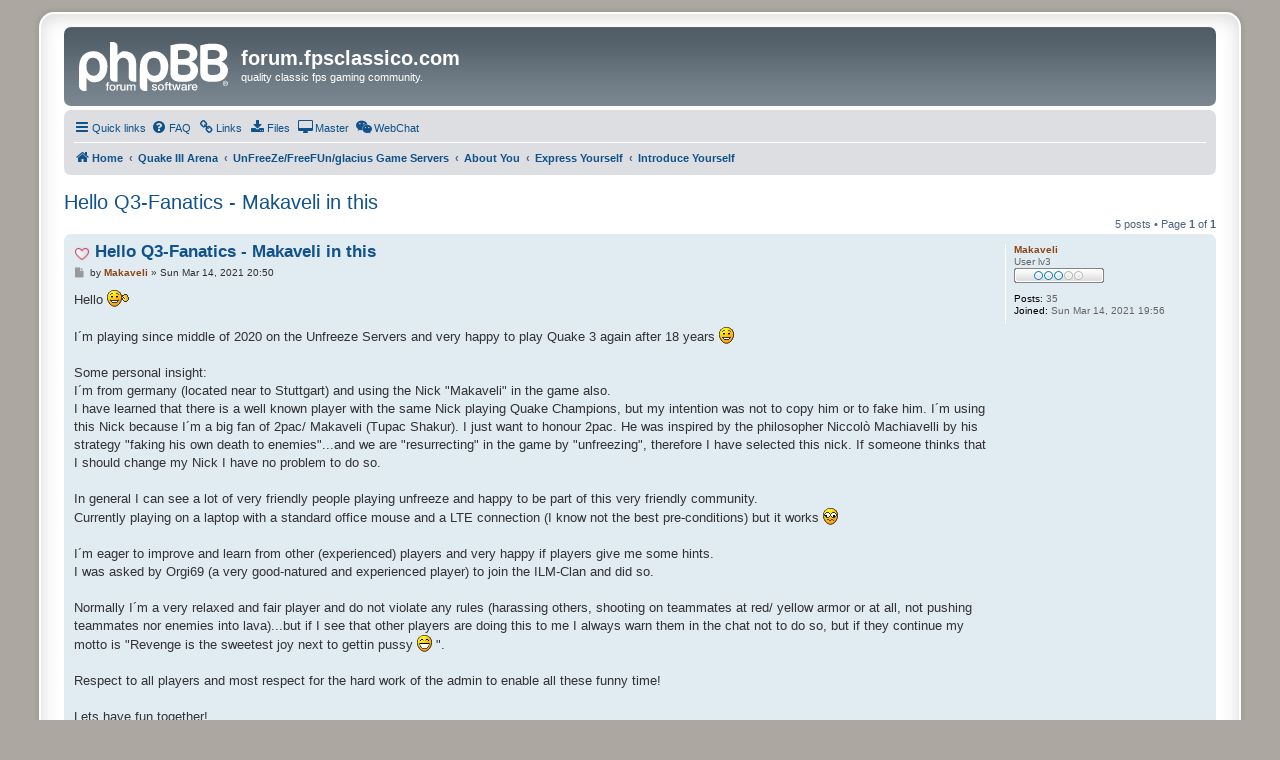

--- FILE ---
content_type: text/html; charset=UTF-8
request_url: https://forum.fpsclassico.com/viewtopic.php?t=833
body_size: 5925
content:
<!DOCTYPE html>
<html dir="ltr" lang="en-gb">
<head>
<meta charset="utf-8" />
<meta http-equiv="X-UA-Compatible" content="IE=edge">
<meta name="viewport" content="width=device-width, initial-scale=1" />

<title>Hello Q3-Fanatics - Makaveli in this - forum.fpsclassico.com</title>


	<link rel="canonical" href="https://forum.fpsclassico.com/viewtopic.php?t=833">

<!--
	phpBB style name: prosilver Special Edition
	Based on style:   prosilver (this is the default phpBB3 style)
	Original author:  Tom Beddard ( http://www.subBlue.com/ )
	Modified by:      phpBB Limited ( https://www.phpbb.com/ )
-->


<link href="./styles/prosilver/theme/normalize.css?assets_version=414" rel="stylesheet">
<link href="./styles/prosilver/theme/base.css?assets_version=414" rel="stylesheet">
<link href="./styles/prosilver/theme/utilities.css?assets_version=414" rel="stylesheet">
<link href="./styles/prosilver/theme/common.css?assets_version=414" rel="stylesheet">
<link href="./styles/prosilver/theme/links.css?assets_version=414" rel="stylesheet">
<link href="./styles/prosilver/theme/content.css?assets_version=414" rel="stylesheet">
<link href="./styles/prosilver/theme/buttons.css?assets_version=414" rel="stylesheet">
<link href="./styles/prosilver/theme/cp.css?assets_version=414" rel="stylesheet">
<link href="./styles/prosilver/theme/forms.css?assets_version=414" rel="stylesheet">
<link href="./styles/prosilver/theme/icons.css?assets_version=414" rel="stylesheet">
<link href="./styles/prosilver/theme/colours.css?assets_version=414" rel="stylesheet">
<link href="./styles/prosilver/theme/responsive.css?assets_version=414" rel="stylesheet">

<link href="./assets/css/font-awesome.min.css?assets_version=414" rel="stylesheet">
<link href="./styles/prosilver_se/theme/stylesheet.css?assets_version=414" rel="stylesheet">
<link href="./styles/prosilver/theme/en/stylesheet.css?assets_version=414" rel="stylesheet">




<!--[if lte IE 9]>
	<link href="./styles/prosilver/theme/tweaks.css?assets_version=414" rel="stylesheet">
<![endif]-->

<meta name="description" content="Hello :wave: I´m playing since middle of 2020 on the Unfreeze Servers and very happy to play Quake 3 again after 18 years :) Some personal insight: I´m from…">

<link href="./ext/alex75/redtitlenewpost/styles/prosilver/theme/redtext.css?assets_version=414" rel="stylesheet" media="screen">
<link href="./ext/phpbb/collapsiblecategories/styles/all/theme/collapsiblecategories.css?assets_version=414" rel="stylesheet" media="screen">
<link href="./ext/phpbb/pages/styles/prosilver/theme/pages_common.css?assets_version=414" rel="stylesheet" media="screen">


<style>
	[data-s9e-mediaembed] { max-width: 100% !important; }
</style>

</head>
<body id="phpbb" class="nojs notouch section-viewtopic ltr ">


<div id="wrap" class="wrap">
	<a id="top" class="top-anchor" accesskey="t"></a>
	<div id="page-header">
		<div class="headerbar" role="banner">
					<div class="inner">

			<div id="site-description" class="site-description">
				<a id="logo" class="logo" href="./index.php" title="Home">
					<span class="site_logo"></span>
				</a>
				<h1>forum.fpsclassico.com</h1>
				<p>quality classic fps gaming community.</p>
				<p class="skiplink"><a href="#start_here">Skip to content</a></p>
			</div>

									
			</div>
					</div>
				<div class="navbar" role="navigation">
	<div class="inner">

	<ul id="nav-main" class="nav-main linklist" role="menubar">

		<li id="quick-links" class="quick-links dropdown-container responsive-menu hidden" data-skip-responsive="true">
			<a href="#" class="dropdown-trigger">
				<i class="icon fa-bars fa-fw" aria-hidden="true"></i><span>Quick links</span>
			</a>
			<div class="dropdown">
				<div class="pointer"><div class="pointer-inner"></div></div>
				<ul class="dropdown-contents" role="menu">
					
					
										<li class="separator"></li>

								<li >
			<a href="/namemaker" title="" role="menuitem">
				<i class="icon fa-save fa-fw" aria-hidden="true"></i><span>namemaker</span>
			</a>
		</li>
					</ul>
			</div>
		</li>

				<li data-last-responsive="true">
			<a href="/help/faq" rel="help" title="Frequently Asked Questions" role="menuitem">
				<i class="icon fa-question-circle fa-fw" aria-hidden="true"></i><span>FAQ</span>
			</a>
		</li>
					<li >
			<a href="/links" title="" role="menuitem">
				<i class="icon fa-link fa-fw" aria-hidden="true"></i><span>Links</span>
			</a>
		</li>
			<li >
			<a href="/downloads" title="" role="menuitem">
				<i class="icon fa-download fa-fw" aria-hidden="true"></i><span>Files</span>
			</a>
		</li>
			<li >
			<a href="/master" title="" role="menuitem">
				<i class="icon fa-desktop fa-fw" aria-hidden="true"></i><span>Master</span>
			</a>
		</li>
			<li >
			<a href="/webchat" title="" role="menuitem">
				<i class="icon fa-weixin fa-fw" aria-hidden="true"></i><span>WebChat</span>
			</a>
		</li>
					
		</ul>

	<ul id="nav-breadcrumbs" class="nav-breadcrumbs linklist navlinks" role="menubar">
				
		
		<li class="breadcrumbs" itemscope itemtype="https://schema.org/BreadcrumbList">

			
							<span class="crumb" itemtype="https://schema.org/ListItem" itemprop="itemListElement" itemscope><a itemprop="item" href="./index.php" accesskey="h" data-navbar-reference="index"><i class="icon fa-home fa-fw"></i><span itemprop="name">Home</span></a><meta itemprop="position" content="1" /></span>

											
								<span class="crumb" itemtype="https://schema.org/ListItem" itemprop="itemListElement" itemscope data-forum-id="13"><a itemprop="item" href="./viewforum.php?f=13"><span itemprop="name">Quake III Arena</span></a><meta itemprop="position" content="2" /></span>
															
								<span class="crumb" itemtype="https://schema.org/ListItem" itemprop="itemListElement" itemscope data-forum-id="14"><a itemprop="item" href="./viewforum.php?f=14"><span itemprop="name">UnFreeZe/FreeFUn/glacius Game Servers</span></a><meta itemprop="position" content="3" /></span>
															
								<span class="crumb" itemtype="https://schema.org/ListItem" itemprop="itemListElement" itemscope data-forum-id="20"><a itemprop="item" href="./viewforum.php?f=20"><span itemprop="name">About You</span></a><meta itemprop="position" content="4" /></span>
															
								<span class="crumb" itemtype="https://schema.org/ListItem" itemprop="itemListElement" itemscope data-forum-id="22"><a itemprop="item" href="./viewforum.php?f=22"><span itemprop="name">Express Yourself</span></a><meta itemprop="position" content="5" /></span>
															
								<span class="crumb" itemtype="https://schema.org/ListItem" itemprop="itemListElement" itemscope data-forum-id="21"><a itemprop="item" href="./viewforum.php?f=21"><span itemprop="name">Introduce Yourself</span></a><meta itemprop="position" content="6" /></span>
							
					</li>

		
			</ul>

	</div>
</div>
	</div>

	
	<a id="start_here" class="anchor"></a>
	<div id="page-body" class="page-body" role="main">
		
		
<h2 class="topic-title"><a href="./viewtopic.php?t=833">Hello Q3-Fanatics - Makaveli in this</a></h2>
<!-- NOTE: remove the style="display: none" when you want to have the forum description on the topic body -->
<div style="display: none !important;">Introduce Yourself here.<br /></div>


<div class="action-bar bar-top">
	
	
			
	
			<div class="pagination">
			5 posts
							&bull; Page <strong>1</strong> of <strong>1</strong>
					</div>
		</div>




			<div id="p5425" class="post has-profile bg2">
		<div class="inner">

		<dl class="postprofile" id="profile5425">
			<dt class="has-profile-rank no-avatar">
				<div class="avatar-container">
																			</div>
								<strong><span style="color: #8B4513;" class="username-coloured">Makaveli</span></strong>							</dt>

						<dd class="profile-rank">User lv3<br /><img src="./images/ranks/user3.gif" alt="User lv3" title="User lv3" /></dd>			
		<dd class="profile-posts"><strong>Posts:</strong> 35</dd>		<dd class="profile-joined"><strong>Joined:</strong> Sun Mar 14, 2021 19:56</dd>		
		
						
						
		</dl>

		<div class="postbody">
						<div id="post_content5425">

					<h3 class="first">
							<img src="./images/icons/misc/heart.gif" width="16" height="16" alt="" title="">
						<a href="./viewtopic.php?p=5425#p5425">Hello Q3-Fanatics - Makaveli in this</a>
		</h3>

								
						<p class="author">
									<span><i class="icon fa-file fa-fw icon-lightgray icon-md" aria-hidden="true"></i><span class="sr-only">Post</span></span>
								<span class="responsive-hide">by <strong><span style="color: #8B4513;" class="username-coloured">Makaveli</span></strong> &raquo; </span><time datetime="2021-03-14T19:50:23+00:00">Sun Mar 14, 2021 20:50</time>
			</p>
			
			
			
			
			<div class="content">Hello  <img class="smilies" src="./images/smilies/icon_wave.gif" width="23" height="17" alt=":wave:" title="Waving"> <br>
<br>
I´m playing since middle of 2020 on the Unfreeze Servers and very happy to play Quake 3 again after 18 years <img class="smilies" src="./images/smilies/icon_e_smile.gif" width="15" height="17" alt=":)" title="Smile"><br>
<br>
Some personal insight:<br>
I´m from germany (located near to Stuttgart) and using the Nick "Makaveli" in the game also.<br>
I have learned that there is a well known player with the same Nick playing Quake Champions, but my intention was not to copy him or to fake him. I´m using this Nick because I´m a big fan of 2pac/ Makaveli (Tupac Shakur). I just want to honour 2pac. He was inspired by the philosopher Niccolò Machiavelli by his strategy "faking his own death to enemies"...and we are "resurrecting" in the game by "unfreezing", therefore I have selected this nick. If someone thinks that I should change my Nick I have no problem to do so.<br>
<br>
In general I can see a lot of very friendly people playing unfreeze and happy to be part of this very friendly community.<br>
Currently playing on a laptop with a standard office mouse and a LTE connection (I know not the best pre-conditions) but it works  <img class="smilies" src="./images/smilies/icon_crazy.gif" width="15" height="17" alt=":crazy:" title="Crazy"> <br>
<br>
I´m eager to improve and learn from other (experienced) players and very happy if players give me some hints.<br>
I was asked by Orgi69 (a very good-natured and experienced player) to join the ILM-Clan and did so.<br>
<br>
Normally I´m a very relaxed and fair player and do not violate any rules (harassing others, shooting on teammates at red/ yellow armor or at all, not pushing teammates nor enemies into lava)...but if I see that other players are doing this to me I always warn them in the chat not to do so, but if they continue my motto is "Revenge is the sweetest joy next to gettin pussy  <img class="smilies" src="./images/smilies/icon_e_biggrin.gif" width="15" height="17" alt=":D" title="Very Happy"> ".<br>
<br>
Respect to all players and most respect for the hard work of the admin to enable all these funny time!<br>
<br>
Lets have fun together!<br>
<br>
regards,<br>
Makaveli<br>
<br>
P.S. If you want you can contact me via Discord (Makaveli#1837)</div>

			
			
									
						
										
						</div>

		</div>

				<div class="back2top">
						<a href="#top" class="top" title="Top">
				<i class="icon fa-chevron-circle-up fa-fw icon-gray" aria-hidden="true"></i>
				<span class="sr-only">Top</span>
			</a>
					</div>
		
		</div>
	</div>

				<div id="p5427" class="post has-profile bg1">
		<div class="inner">

		<dl class="postprofile" id="profile5427">
			<dt class="has-profile-rank has-avatar">
				<div class="avatar-container">
																<span class="avatar"><img class="avatar" src="./download/file.php?avatar=2_1626430124.png" width="96" height="96" alt="User avatar" /></span>														</div>
								<strong><span style="color: #AA0000;" class="username-coloured">adminless</span></strong>							</dt>

						<dd class="profile-rank">Site Admin<br /><img src="./images/ranks/administrator.gif" alt="Site Admin" title="Site Admin" /></dd>			
		<dd class="profile-posts"><strong>Posts:</strong> 6328</dd>		<dd class="profile-joined"><strong>Joined:</strong> Thu Nov 03, 2016 19:05</dd>		
		
											<dd class="profile-custom-field profile-nick"><strong>in-game nick:</strong> not available</dd>
												<dd class="profile-custom-field profile-phpbb_location"><strong>Location:</strong> Spain</dd>
																						
						
		</dl>

		<div class="postbody">
						<div id="post_content5427">

					<h3 >
						<a href="./viewtopic.php?p=5427#p5427">Re: Hello Q3-Fanatics - Makaveli in this</a>
		</h3>

								
						<p class="author">
									<span><i class="icon fa-file fa-fw icon-lightgray icon-md" aria-hidden="true"></i><span class="sr-only">Post</span></span>
								<span class="responsive-hide">by <strong><span style="color: #AA0000;" class="username-coloured">adminless</span></strong> &raquo; </span><time datetime="2021-03-14T20:02:36+00:00">Sun Mar 14, 2021 21:02</time>
			</p>
			
			
			
			
			<div class="content">glad to hear these services bring you happiness, welcome to the forum!</div>

			
			
									
						
							<div id="sig5427" class="signature">contact: <a href="https://contact.fpsclassico.com" class="postlink">https://contact.fpsclassico.com</a></div>			
						</div>

		</div>

				<div class="back2top">
						<a href="#top" class="top" title="Top">
				<i class="icon fa-chevron-circle-up fa-fw icon-gray" aria-hidden="true"></i>
				<span class="sr-only">Top</span>
			</a>
					</div>
		
		</div>
	</div>

				<div id="p5440" class="post has-profile bg2">
		<div class="inner">

		<dl class="postprofile" id="profile5440">
			<dt class="has-profile-rank has-avatar">
				<div class="avatar-container">
																<span class="avatar"><img class="avatar" src="./download/file.php?avatar=899_1612440751.png" width="110" height="120" alt="User avatar" /></span>														</div>
								<strong><span style="color: #2E8B57;" class="username-coloured">oKo*Magister</span></strong>							</dt>

						<dd class="profile-rank">User lv4<br /><img src="./images/ranks/user4.gif" alt="User lv4" title="User lv4" /></dd>			
		<dd class="profile-posts"><strong>Posts:</strong> 247</dd>		<dd class="profile-joined"><strong>Joined:</strong> Thu Feb 04, 2021 10:11</dd>		
		
											<dd class="profile-custom-field profile-nick"><strong>in-game nick:</strong> oKo*Magister</dd>
												<dd class="profile-custom-field profile-phpbb_location"><strong>Location:</strong> PL</dd>
												
						
		</dl>

		<div class="postbody">
						<div id="post_content5440">

					<h3 >
						<a href="./viewtopic.php?p=5440#p5440">Re: Hello Q3-Fanatics - Makaveli in this</a>
		</h3>

								
						<p class="author">
									<span><i class="icon fa-file fa-fw icon-lightgray icon-md" aria-hidden="true"></i><span class="sr-only">Post</span></span>
								<span class="responsive-hide">by <strong><span style="color: #2E8B57;" class="username-coloured">oKo*Magister</span></strong> &raquo; </span><time datetime="2021-03-15T09:56:23+00:00">Mon Mar 15, 2021 10:56</time>
			</p>
			
			
			
			
			<div class="content">Welcome, Makaveli. Nice to see you <img class="smilies" src="./images/smilies/icon_e_biggrin.gif" width="15" height="17" alt=":D" title="Very Happy"></div>

			
			
									
						
							<div id="sig5440" class="signature">It's all in the spirit of Aimbot. *Mankubus voice*</div>			
						</div>

		</div>

				<div class="back2top">
						<a href="#top" class="top" title="Top">
				<i class="icon fa-chevron-circle-up fa-fw icon-gray" aria-hidden="true"></i>
				<span class="sr-only">Top</span>
			</a>
					</div>
		
		</div>
	</div>

				<div id="p5445" class="post has-profile bg1">
		<div class="inner">

		<dl class="postprofile" id="profile5445">
			<dt class="has-profile-rank no-avatar">
				<div class="avatar-container">
																			</div>
								<strong><span style="color: #D97A00;" class="username-coloured">fernandinho1337</span></strong>							</dt>

						<dd class="profile-rank">User lv5<br /><img src="./images/ranks/user5.gif" alt="User lv5" title="User lv5" /></dd>			
		<dd class="profile-posts"><strong>Posts:</strong> 659</dd>		<dd class="profile-joined"><strong>Joined:</strong> Wed Sep 27, 2017 11:15</dd>		
		
						
						
		</dl>

		<div class="postbody">
						<div id="post_content5445">

					<h3 >
						<a href="./viewtopic.php?p=5445#p5445">Re: Hello Q3-Fanatics - Makaveli in this</a>
		</h3>

								
						<p class="author">
									<span><i class="icon fa-file fa-fw icon-lightgray icon-md" aria-hidden="true"></i><span class="sr-only">Post</span></span>
								<span class="responsive-hide">by <strong><span style="color: #D97A00;" class="username-coloured">fernandinho1337</span></strong> &raquo; </span><time datetime="2021-03-15T15:55:02+00:00">Mon Mar 15, 2021 16:55</time>
			</p>
			
			
			
			
			<div class="content">D16-Makaveli <img class="smilies" src="./images/smilies/icon_e_smile.gif" width="15" height="17" alt=":-)" title="Smile"> quake god playing on razer boomslang 2000. lost final on dm13 against fatal1ty during razercpl. One of the first big q3 duel lans ever <img class="smilies" src="./images/smilies/icon_e_smile.gif" width="15" height="17" alt=":-)" title="Smile"><br>
<br>
Edit<br>
<br>
Also one of the q2 gods as well from clan deathrow (thresh, immortal) - good times ^^</div>

			
			
									
						
										
						</div>

		</div>

				<div class="back2top">
						<a href="#top" class="top" title="Top">
				<i class="icon fa-chevron-circle-up fa-fw icon-gray" aria-hidden="true"></i>
				<span class="sr-only">Top</span>
			</a>
					</div>
		
		</div>
	</div>

				<div id="p5447" class="post has-profile bg2">
		<div class="inner">

		<dl class="postprofile" id="profile5447">
			<dt class="has-profile-rank has-avatar">
				<div class="avatar-container">
																<span class="avatar"><img class="avatar" src="./download/file.php?avatar=899_1612440751.png" width="110" height="120" alt="User avatar" /></span>														</div>
								<strong><span style="color: #2E8B57;" class="username-coloured">oKo*Magister</span></strong>							</dt>

						<dd class="profile-rank">User lv4<br /><img src="./images/ranks/user4.gif" alt="User lv4" title="User lv4" /></dd>			
		<dd class="profile-posts"><strong>Posts:</strong> 247</dd>		<dd class="profile-joined"><strong>Joined:</strong> Thu Feb 04, 2021 10:11</dd>		
		
											<dd class="profile-custom-field profile-nick"><strong>in-game nick:</strong> oKo*Magister</dd>
												<dd class="profile-custom-field profile-phpbb_location"><strong>Location:</strong> PL</dd>
												
						
		</dl>

		<div class="postbody">
						<div id="post_content5447">

					<h3 >
						<a href="./viewtopic.php?p=5447#p5447">Re: Hello Q3-Fanatics - Makaveli in this</a>
		</h3>

								
						<p class="author">
									<span><i class="icon fa-file fa-fw icon-lightgray icon-md" aria-hidden="true"></i><span class="sr-only">Post</span></span>
								<span class="responsive-hide">by <strong><span style="color: #2E8B57;" class="username-coloured">oKo*Magister</span></strong> &raquo; </span><time datetime="2021-03-15T16:17:00+00:00">Mon Mar 15, 2021 17:17</time>
			</p>
			
			
			
			
			<div class="content"><blockquote cite="./viewtopic.php?p=5445#p5445"><div><cite><a href="./memberlist.php?mode=viewprofile&amp;u=60">fernandinho1337</a> wrote: <a href="./viewtopic.php?p=5445#p5445" data-post-id="5445" onclick="if(document.getElementById(hash.substr(1)))href=hash">↑</a><span class="responsive-hide">Mon Mar 15, 2021 16:55</span></cite>
D16-Makaveli <img class="smilies" src="./images/smilies/icon_e_smile.gif" width="15" height="17" alt=":-)" title="Smile"> quake god playing on razer boomslang 2000. lost final on dm13 against fatal1ty during razercpl. One of the first big q3 duel lans ever <img class="smilies" src="./images/smilies/icon_e_smile.gif" width="15" height="17" alt=":-)" title="Smile"><br>
<br>
Edit<br>
<br>
Also one of the q2 gods as well from clan deathrow (thresh, immortal) - good times ^^
</div></blockquote>

Damn I wish I could play Q2 multiplayer but it's probably dead<br>
Never played that tho</div>

			
			
									
						
							<div id="sig5447" class="signature">It's all in the spirit of Aimbot. *Mankubus voice*</div>			
						</div>

		</div>

				<div class="back2top">
						<a href="#top" class="top" title="Top">
				<i class="icon fa-chevron-circle-up fa-fw icon-gray" aria-hidden="true"></i>
				<span class="sr-only">Top</span>
			</a>
					</div>
		
		</div>
	</div>

	

	<div class="action-bar bar-bottom">
	
		
	
	
	
	
			<div class="pagination">
			5 posts
							&bull; Page <strong>1</strong> of <strong>1</strong>
					</div>
	</div>


<div class="action-bar actions-jump">
		<p class="jumpbox-return">
		<a href="./viewforum.php?f=21" class="left-box arrow-left" accesskey="r">
			<i class="icon fa-angle-left fa-fw icon-black" aria-hidden="true"></i><span>Return to “Introduce Yourself”</span>
		</a>
	</p>
	
		<div class="jumpbox dropdown-container dropdown-container-right dropdown-up dropdown-left dropdown-button-control" id="jumpbox">
			<span title="Jump to" class="button button-secondary dropdown-trigger dropdown-select">
				<span>Jump to</span>
				<span class="caret"><i class="icon fa-sort-down fa-fw" aria-hidden="true"></i></span>
			</span>
		<div class="dropdown">
			<div class="pointer"><div class="pointer-inner"></div></div>
			<ul class="dropdown-contents">
																				<li><a href="./viewforum.php?f=13" class="jumpbox-cat-link"> <span> Quake III Arena</span></a></li>
																<li><a href="./viewforum.php?f=14" class="jumpbox-sub-link"><span class="spacer"></span> <span>&#8627; &nbsp; UnFreeZe/FreeFUn/glacius Game Servers</span></a></li>
																<li><a href="./viewforum.php?f=16" class="jumpbox-sub-link"><span class="spacer"></span><span class="spacer"></span> <span>&#8627; &nbsp; Sub-Forums</span></a></li>
																<li><a href="./viewforum.php?f=17" class="jumpbox-sub-link"><span class="spacer"></span><span class="spacer"></span><span class="spacer"></span> <span>&#8627; &nbsp; Unregistered Guest</span></a></li>
																<li><a href="./viewforum.php?f=23" class="jumpbox-sub-link"><span class="spacer"></span><span class="spacer"></span><span class="spacer"></span> <span>&#8627; &nbsp; Reports Discussion</span></a></li>
																<li><a href="./viewforum.php?f=19" class="jumpbox-sub-link"><span class="spacer"></span><span class="spacer"></span><span class="spacer"></span><span class="spacer"></span> <span>&#8627; &nbsp; Cheaters</span></a></li>
																<li><a href="./viewforum.php?f=24" class="jumpbox-sub-link"><span class="spacer"></span><span class="spacer"></span><span class="spacer"></span><span class="spacer"></span> <span>&#8627; &nbsp; Other</span></a></li>
																<li><a href="./viewforum.php?f=25" class="jumpbox-sub-link"><span class="spacer"></span><span class="spacer"></span><span class="spacer"></span> <span>&#8627; &nbsp; Adminless-Side</span></a></li>
																<li><a href="./viewforum.php?f=15" class="jumpbox-sub-link"><span class="spacer"></span><span class="spacer"></span><span class="spacer"></span><span class="spacer"></span> <span>&#8627; &nbsp; News</span></a></li>
																<li><a href="./viewforum.php?f=18" class="jumpbox-sub-link"><span class="spacer"></span><span class="spacer"></span><span class="spacer"></span><span class="spacer"></span> <span>&#8627; &nbsp; Polls</span></a></li>
																<li><a href="./viewforum.php?f=20" class="jumpbox-sub-link"><span class="spacer"></span><span class="spacer"></span> <span>&#8627; &nbsp; About You</span></a></li>
																<li><a href="./viewforum.php?f=26" class="jumpbox-sub-link"><span class="spacer"></span><span class="spacer"></span><span class="spacer"></span> <span>&#8627; &nbsp; User's Guides &amp; Help</span></a></li>
																<li><a href="./viewforum.php?f=22" class="jumpbox-sub-link"><span class="spacer"></span><span class="spacer"></span><span class="spacer"></span> <span>&#8627; &nbsp; Express Yourself</span></a></li>
																<li><a href="./viewforum.php?f=21" class="jumpbox-sub-link"><span class="spacer"></span><span class="spacer"></span><span class="spacer"></span><span class="spacer"></span> <span>&#8627; &nbsp; Introduce Yourself</span></a></li>
																<li><a href="./viewforum.php?f=27" class="jumpbox-sub-link"><span class="spacer"></span><span class="spacer"></span><span class="spacer"></span><span class="spacer"></span> <span>&#8627; &nbsp; Multilingual</span></a></li>
																<li><a href="./viewforum.php?f=36" class="jumpbox-sub-link"><span class="spacer"></span><span class="spacer"></span> <span>&#8627; &nbsp; Community</span></a></li>
																<li><a href="./viewforum.php?f=37" class="jumpbox-sub-link"><span class="spacer"></span><span class="spacer"></span><span class="spacer"></span> <span>&#8627; &nbsp; Events &amp; Fights</span></a></li>
																<li><a href="./viewforum.php?f=38" class="jumpbox-sub-link"><span class="spacer"></span><span class="spacer"></span><span class="spacer"></span><span class="spacer"></span> <span>&#8627; &nbsp; Previous Competitions</span></a></li>
																<li><a href="./viewforum.php?f=66" class="jumpbox-sub-link"><span class="spacer"></span><span class="spacer"></span><span class="spacer"></span><span class="spacer"></span><span class="spacer"></span> <span>&#8627; &nbsp; 2024 (Fall)</span></a></li>
																<li><a href="./viewforum.php?f=67" class="jumpbox-sub-link"><span class="spacer"></span><span class="spacer"></span><span class="spacer"></span><span class="spacer"></span><span class="spacer"></span><span class="spacer"></span> <span>&#8627; &nbsp; Regular Phase</span></a></li>
																<li><a href="./viewforum.php?f=65" class="jumpbox-sub-link"><span class="spacer"></span><span class="spacer"></span><span class="spacer"></span><span class="spacer"></span><span class="spacer"></span> <span>&#8627; &nbsp; 2024 (Spring)</span></a></li>
																<li><a href="./viewforum.php?f=59" class="jumpbox-sub-link"><span class="spacer"></span><span class="spacer"></span><span class="spacer"></span><span class="spacer"></span><span class="spacer"></span> <span>&#8627; &nbsp; 2023 (Fall)</span></a></li>
																<li><a href="./viewforum.php?f=60" class="jumpbox-sub-link"><span class="spacer"></span><span class="spacer"></span><span class="spacer"></span><span class="spacer"></span><span class="spacer"></span><span class="spacer"></span> <span>&#8627; &nbsp; First Leg</span></a></li>
																<li><a href="./viewforum.php?f=61" class="jumpbox-sub-link"><span class="spacer"></span><span class="spacer"></span><span class="spacer"></span><span class="spacer"></span><span class="spacer"></span><span class="spacer"></span> <span>&#8627; &nbsp; Second Leg</span></a></li>
																<li><a href="./viewforum.php?f=58" class="jumpbox-sub-link"><span class="spacer"></span><span class="spacer"></span><span class="spacer"></span><span class="spacer"></span><span class="spacer"></span> <span>&#8627; &nbsp; 2023 (Summer)</span></a></li>
																<li><a href="./viewforum.php?f=44" class="jumpbox-sub-link"><span class="spacer"></span><span class="spacer"></span><span class="spacer"></span><span class="spacer"></span><span class="spacer"></span> <span>&#8627; &nbsp; 2022 (Fall)</span></a></li>
																<li><a href="./viewforum.php?f=40" class="jumpbox-sub-link"><span class="spacer"></span><span class="spacer"></span><span class="spacer"></span><span class="spacer"></span><span class="spacer"></span> <span>&#8627; &nbsp; 2022 (Winter)</span></a></li>
																<li><a href="./viewforum.php?f=41" class="jumpbox-sub-link"><span class="spacer"></span><span class="spacer"></span><span class="spacer"></span><span class="spacer"></span><span class="spacer"></span> <span>&#8627; &nbsp; 2021 (Fall)</span></a></li>
																<li><a href="./viewforum.php?f=42" class="jumpbox-sub-link"><span class="spacer"></span><span class="spacer"></span><span class="spacer"></span><span class="spacer"></span><span class="spacer"></span><span class="spacer"></span> <span>&#8627; &nbsp; UnFreeZe Duel Tournament Bracket</span></a></li>
																<li><a href="./viewforum.php?f=39" class="jumpbox-sub-link"><span class="spacer"></span><span class="spacer"></span><span class="spacer"></span><span class="spacer"></span><span class="spacer"></span> <span>&#8627; &nbsp; 2021 (Spring)</span></a></li>
																<li><a href="./viewforum.php?f=43" class="jumpbox-sub-link"><span class="spacer"></span><span class="spacer"></span><span class="spacer"></span><span class="spacer"></span><span class="spacer"></span> <span>&#8627; &nbsp; Team UnFreeZe</span></a></li>
																<li><a href="./viewforum.php?f=32" class="jumpbox-sub-link"><span class="spacer"></span> <span>&#8627; &nbsp; ffa/ctf/masters game servers</span></a></li>
																<li><a href="./viewforum.php?f=45" class="jumpbox-sub-link"><span class="spacer"></span><span class="spacer"></span> <span>&#8627; &nbsp; Reports Discussion</span></a></li>
																<li><a href="./viewforum.php?f=46" class="jumpbox-sub-link"><span class="spacer"></span><span class="spacer"></span><span class="spacer"></span> <span>&#8627; &nbsp; Cheaters</span></a></li>
																<li><a href="./viewforum.php?f=47" class="jumpbox-sub-link"><span class="spacer"></span><span class="spacer"></span><span class="spacer"></span> <span>&#8627; &nbsp; Other</span></a></li>
																<li><a href="./viewforum.php?f=48" class="jumpbox-sub-link"><span class="spacer"></span><span class="spacer"></span> <span>&#8627; &nbsp; Events &amp; Tournaments</span></a></li>
																<li><a href="./viewforum.php?f=49" class="jumpbox-sub-link"><span class="spacer"></span><span class="spacer"></span><span class="spacer"></span> <span>&#8627; &nbsp; FFA</span></a></li>
																<li><a href="./viewforum.php?f=50" class="jumpbox-sub-link"><span class="spacer"></span><span class="spacer"></span><span class="spacer"></span> <span>&#8627; &nbsp; CTF</span></a></li>
																<li><a href="./viewforum.php?f=62" class="jumpbox-sub-link"><span class="spacer"></span><span class="spacer"></span><span class="spacer"></span><span class="spacer"></span> <span>&#8627; &nbsp; Previous Events</span></a></li>
																<li><a href="./viewforum.php?f=64" class="jumpbox-sub-link"><span class="spacer"></span><span class="spacer"></span><span class="spacer"></span><span class="spacer"></span><span class="spacer"></span> <span>&#8627; &nbsp; 2024 (Winter)</span></a></li>
																<li><a href="./viewforum.php?f=63" class="jumpbox-sub-link"><span class="spacer"></span><span class="spacer"></span><span class="spacer"></span><span class="spacer"></span><span class="spacer"></span> <span>&#8627; &nbsp; casual</span></a></li>
																<li><a href="./viewforum.php?f=28" class="jumpbox-sub-link"><span class="spacer"></span><span class="spacer"></span><span class="spacer"></span> <span>&#8627; &nbsp; DUEL</span></a></li>
																<li><a href="./viewforum.php?f=51" class="jumpbox-sub-link"><span class="spacer"></span><span class="spacer"></span><span class="spacer"></span><span class="spacer"></span> <span>&#8627; &nbsp; Previous Tournaments</span></a></li>
																<li><a href="./viewforum.php?f=56" class="jumpbox-sub-link"><span class="spacer"></span><span class="spacer"></span><span class="spacer"></span><span class="spacer"></span><span class="spacer"></span> <span>&#8627; &nbsp; masters 22</span></a></li>
																<li><a href="./viewforum.php?f=55" class="jumpbox-sub-link"><span class="spacer"></span><span class="spacer"></span><span class="spacer"></span><span class="spacer"></span><span class="spacer"></span> <span>&#8627; &nbsp; masters 21</span></a></li>
																<li><a href="./viewforum.php?f=54" class="jumpbox-sub-link"><span class="spacer"></span><span class="spacer"></span><span class="spacer"></span><span class="spacer"></span><span class="spacer"></span> <span>&#8627; &nbsp; masters 20</span></a></li>
																<li><a href="./viewforum.php?f=53" class="jumpbox-sub-link"><span class="spacer"></span><span class="spacer"></span><span class="spacer"></span><span class="spacer"></span><span class="spacer"></span> <span>&#8627; &nbsp; masters 19</span></a></li>
																<li><a href="./viewforum.php?f=52" class="jumpbox-sub-link"><span class="spacer"></span><span class="spacer"></span><span class="spacer"></span><span class="spacer"></span><span class="spacer"></span> <span>&#8627; &nbsp; masters 18</span></a></li>
																<li><a href="./viewforum.php?f=30" class="jumpbox-cat-link"> <span> Steam</span></a></li>
																<li><a href="./viewforum.php?f=31" class="jumpbox-sub-link"><span class="spacer"></span> <span>&#8627; &nbsp; quakelive</span></a></li>
																<li><a href="./viewforum.php?f=57" class="jumpbox-sub-link"><span class="spacer"></span> <span>&#8627; &nbsp; Counter-Strike 2</span></a></li>
																<li><a href="./viewforum.php?f=7" class="jumpbox-cat-link"> <span> Computing</span></a></li>
																<li><a href="./viewforum.php?f=8" class="jumpbox-sub-link"><span class="spacer"></span> <span>&#8627; &nbsp; Support</span></a></li>
																<li><a href="./viewforum.php?f=4" class="jumpbox-cat-link"> <span> Free Games</span></a></li>
																<li><a href="./viewforum.php?f=9" class="jumpbox-sub-link"><span class="spacer"></span> <span>&#8627; &nbsp; Open Arena</span></a></li>
																<li><a href="./viewforum.php?f=10" class="jumpbox-sub-link"><span class="spacer"></span><span class="spacer"></span> <span>&#8627; &nbsp; OaFreeZe</span></a></li>
																<li><a href="./viewforum.php?f=6" class="jumpbox-sub-link"><span class="spacer"></span> <span>&#8627; &nbsp; Urban Terror</span></a></li>
																<li><a href="./viewforum.php?f=5" class="jumpbox-sub-link"><span class="spacer"></span> <span>&#8627; &nbsp; Wolfenstein: Enemy Territory</span></a></li>
																<li><a href="./viewforum.php?f=29" class="jumpbox-sub-link"><span class="spacer"></span> <span>&#8627; &nbsp; Xonotic</span></a></li>
																<li><a href="./viewforum.php?f=1" class="jumpbox-cat-link"> <span> General Discussion</span></a></li>
																<li><a href="./viewforum.php?f=11" class="jumpbox-sub-link"><span class="spacer"></span> <span>&#8627; &nbsp; Other Games</span></a></li>
																<li><a href="./viewforum.php?f=2" class="jumpbox-sub-link"><span class="spacer"></span> <span>&#8627; &nbsp; Offtopic</span></a></li>
																<li><a href="./viewforum.php?f=34" class="jumpbox-cat-link"> <span> fpsclassico privacy policy</span></a></li>
																<li><a href="./viewforum.php?f=35" class="jumpbox-sub-link"><span class="spacer"></span> <span>&#8627; &nbsp; fpsclassico gdpr</span></a></li>
											</ul>
		</div>
	</div>

	</div>




			</div>


<div id="page-footer" class="page-footer" role="contentinfo">
	<div class="navbar" role="navigation">
	<div class="inner">

	<ul id="nav-footer" class="nav-footer linklist" role="menubar">
		<li class="breadcrumbs">
									<span class="crumb"><a href="./index.php" data-navbar-reference="index"><i class="icon fa-home fa-fw" aria-hidden="true"></i><span>Home</span></a></span>					</li>
		
				<li class="rightside">All times are <span title="Europe/Berlin">UTC+01:00</span></li>
													</ul>

	</div>
</div>

	<div id="darkenwrapper" class="darkenwrapper" data-ajax-error-title="AJAX error" data-ajax-error-text="Something went wrong when processing your request." data-ajax-error-text-abort="User aborted request." data-ajax-error-text-timeout="Your request timed out; please try again." data-ajax-error-text-parsererror="Something went wrong with the request and the server returned an invalid reply.">
		<div id="darken" class="darken">&nbsp;</div>
	</div>

	<div id="phpbb_alert" class="phpbb_alert" data-l-err="Error" data-l-timeout-processing-req="Request timed out.">
		<a href="#" class="alert_close">
			<i class="icon fa-times-circle fa-fw" aria-hidden="true"></i>
		</a>
		<h3 class="alert_title">&nbsp;</h3><p class="alert_text"></p>
	</div>
	<div id="phpbb_confirm" class="phpbb_alert">
		<a href="#" class="alert_close">
			<i class="icon fa-times-circle fa-fw" aria-hidden="true"></i>
		</a>
		<div class="alert_text"></div>
	</div>
</div>

</div>

	<div class="copyright">
				<p class="footer-row">
			<span class="footer-copyright">Powered by <a href="https://www.phpbb.com/">phpBB</a>&reg; Forum Software &copy; phpBB Limited</span>
		</p>
						<p class="footer-row" role="menu">
			<a class="footer-link" href="./ucp.php?mode=privacy" title="Privacy" role="menuitem">
				<span class="footer-link-text">Privacy</span>
			</a>
			|
			<a class="footer-link" href="./ucp.php?mode=terms" title="Terms" role="menuitem">
				<span class="footer-link-text">Terms</span>
			</a>
		</p>
					</div>

<div>
	<a id="bottom" class="anchor" accesskey="z"></a>
	</div>

<script src="./assets/javascript/jquery-3.7.1.min.js?assets_version=414"></script>
<script src="./assets/javascript/core.js?assets_version=414"></script>



<script src="./ext/phpbb/collapsiblecategories/styles/all/template/js/collapsiblecategories.js?assets_version=414"></script>
<script src="./styles/prosilver/template/forum_fn.js?assets_version=414"></script>
<script src="./styles/prosilver/template/ajax.js?assets_version=414"></script>



</body>
</html>
